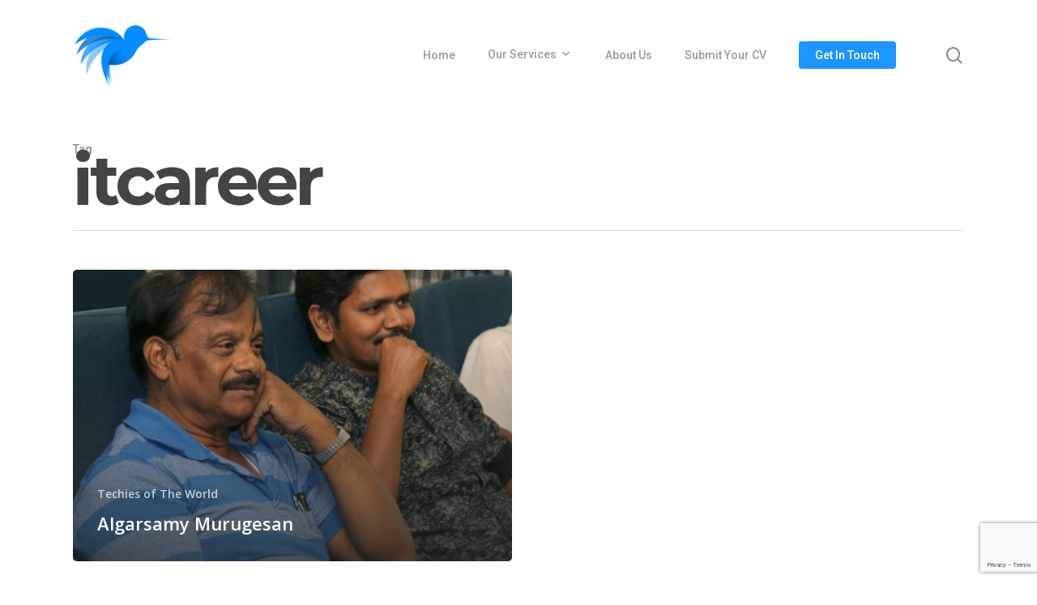

--- FILE ---
content_type: text/html; charset=utf-8
request_url: https://www.google.com/recaptcha/api2/anchor?ar=1&k=6LejEeEZAAAAAISGEuefa5m5pyaR7W4rPIsdiYeL&co=aHR0cHM6Ly93d3cuaHVtbWluZ2JpcmRpdC50ZWNoOjQ0Mw..&hl=en&v=PoyoqOPhxBO7pBk68S4YbpHZ&size=invisible&anchor-ms=20000&execute-ms=30000&cb=oxc36xs1s1b
body_size: 48616
content:
<!DOCTYPE HTML><html dir="ltr" lang="en"><head><meta http-equiv="Content-Type" content="text/html; charset=UTF-8">
<meta http-equiv="X-UA-Compatible" content="IE=edge">
<title>reCAPTCHA</title>
<style type="text/css">
/* cyrillic-ext */
@font-face {
  font-family: 'Roboto';
  font-style: normal;
  font-weight: 400;
  font-stretch: 100%;
  src: url(//fonts.gstatic.com/s/roboto/v48/KFO7CnqEu92Fr1ME7kSn66aGLdTylUAMa3GUBHMdazTgWw.woff2) format('woff2');
  unicode-range: U+0460-052F, U+1C80-1C8A, U+20B4, U+2DE0-2DFF, U+A640-A69F, U+FE2E-FE2F;
}
/* cyrillic */
@font-face {
  font-family: 'Roboto';
  font-style: normal;
  font-weight: 400;
  font-stretch: 100%;
  src: url(//fonts.gstatic.com/s/roboto/v48/KFO7CnqEu92Fr1ME7kSn66aGLdTylUAMa3iUBHMdazTgWw.woff2) format('woff2');
  unicode-range: U+0301, U+0400-045F, U+0490-0491, U+04B0-04B1, U+2116;
}
/* greek-ext */
@font-face {
  font-family: 'Roboto';
  font-style: normal;
  font-weight: 400;
  font-stretch: 100%;
  src: url(//fonts.gstatic.com/s/roboto/v48/KFO7CnqEu92Fr1ME7kSn66aGLdTylUAMa3CUBHMdazTgWw.woff2) format('woff2');
  unicode-range: U+1F00-1FFF;
}
/* greek */
@font-face {
  font-family: 'Roboto';
  font-style: normal;
  font-weight: 400;
  font-stretch: 100%;
  src: url(//fonts.gstatic.com/s/roboto/v48/KFO7CnqEu92Fr1ME7kSn66aGLdTylUAMa3-UBHMdazTgWw.woff2) format('woff2');
  unicode-range: U+0370-0377, U+037A-037F, U+0384-038A, U+038C, U+038E-03A1, U+03A3-03FF;
}
/* math */
@font-face {
  font-family: 'Roboto';
  font-style: normal;
  font-weight: 400;
  font-stretch: 100%;
  src: url(//fonts.gstatic.com/s/roboto/v48/KFO7CnqEu92Fr1ME7kSn66aGLdTylUAMawCUBHMdazTgWw.woff2) format('woff2');
  unicode-range: U+0302-0303, U+0305, U+0307-0308, U+0310, U+0312, U+0315, U+031A, U+0326-0327, U+032C, U+032F-0330, U+0332-0333, U+0338, U+033A, U+0346, U+034D, U+0391-03A1, U+03A3-03A9, U+03B1-03C9, U+03D1, U+03D5-03D6, U+03F0-03F1, U+03F4-03F5, U+2016-2017, U+2034-2038, U+203C, U+2040, U+2043, U+2047, U+2050, U+2057, U+205F, U+2070-2071, U+2074-208E, U+2090-209C, U+20D0-20DC, U+20E1, U+20E5-20EF, U+2100-2112, U+2114-2115, U+2117-2121, U+2123-214F, U+2190, U+2192, U+2194-21AE, U+21B0-21E5, U+21F1-21F2, U+21F4-2211, U+2213-2214, U+2216-22FF, U+2308-230B, U+2310, U+2319, U+231C-2321, U+2336-237A, U+237C, U+2395, U+239B-23B7, U+23D0, U+23DC-23E1, U+2474-2475, U+25AF, U+25B3, U+25B7, U+25BD, U+25C1, U+25CA, U+25CC, U+25FB, U+266D-266F, U+27C0-27FF, U+2900-2AFF, U+2B0E-2B11, U+2B30-2B4C, U+2BFE, U+3030, U+FF5B, U+FF5D, U+1D400-1D7FF, U+1EE00-1EEFF;
}
/* symbols */
@font-face {
  font-family: 'Roboto';
  font-style: normal;
  font-weight: 400;
  font-stretch: 100%;
  src: url(//fonts.gstatic.com/s/roboto/v48/KFO7CnqEu92Fr1ME7kSn66aGLdTylUAMaxKUBHMdazTgWw.woff2) format('woff2');
  unicode-range: U+0001-000C, U+000E-001F, U+007F-009F, U+20DD-20E0, U+20E2-20E4, U+2150-218F, U+2190, U+2192, U+2194-2199, U+21AF, U+21E6-21F0, U+21F3, U+2218-2219, U+2299, U+22C4-22C6, U+2300-243F, U+2440-244A, U+2460-24FF, U+25A0-27BF, U+2800-28FF, U+2921-2922, U+2981, U+29BF, U+29EB, U+2B00-2BFF, U+4DC0-4DFF, U+FFF9-FFFB, U+10140-1018E, U+10190-1019C, U+101A0, U+101D0-101FD, U+102E0-102FB, U+10E60-10E7E, U+1D2C0-1D2D3, U+1D2E0-1D37F, U+1F000-1F0FF, U+1F100-1F1AD, U+1F1E6-1F1FF, U+1F30D-1F30F, U+1F315, U+1F31C, U+1F31E, U+1F320-1F32C, U+1F336, U+1F378, U+1F37D, U+1F382, U+1F393-1F39F, U+1F3A7-1F3A8, U+1F3AC-1F3AF, U+1F3C2, U+1F3C4-1F3C6, U+1F3CA-1F3CE, U+1F3D4-1F3E0, U+1F3ED, U+1F3F1-1F3F3, U+1F3F5-1F3F7, U+1F408, U+1F415, U+1F41F, U+1F426, U+1F43F, U+1F441-1F442, U+1F444, U+1F446-1F449, U+1F44C-1F44E, U+1F453, U+1F46A, U+1F47D, U+1F4A3, U+1F4B0, U+1F4B3, U+1F4B9, U+1F4BB, U+1F4BF, U+1F4C8-1F4CB, U+1F4D6, U+1F4DA, U+1F4DF, U+1F4E3-1F4E6, U+1F4EA-1F4ED, U+1F4F7, U+1F4F9-1F4FB, U+1F4FD-1F4FE, U+1F503, U+1F507-1F50B, U+1F50D, U+1F512-1F513, U+1F53E-1F54A, U+1F54F-1F5FA, U+1F610, U+1F650-1F67F, U+1F687, U+1F68D, U+1F691, U+1F694, U+1F698, U+1F6AD, U+1F6B2, U+1F6B9-1F6BA, U+1F6BC, U+1F6C6-1F6CF, U+1F6D3-1F6D7, U+1F6E0-1F6EA, U+1F6F0-1F6F3, U+1F6F7-1F6FC, U+1F700-1F7FF, U+1F800-1F80B, U+1F810-1F847, U+1F850-1F859, U+1F860-1F887, U+1F890-1F8AD, U+1F8B0-1F8BB, U+1F8C0-1F8C1, U+1F900-1F90B, U+1F93B, U+1F946, U+1F984, U+1F996, U+1F9E9, U+1FA00-1FA6F, U+1FA70-1FA7C, U+1FA80-1FA89, U+1FA8F-1FAC6, U+1FACE-1FADC, U+1FADF-1FAE9, U+1FAF0-1FAF8, U+1FB00-1FBFF;
}
/* vietnamese */
@font-face {
  font-family: 'Roboto';
  font-style: normal;
  font-weight: 400;
  font-stretch: 100%;
  src: url(//fonts.gstatic.com/s/roboto/v48/KFO7CnqEu92Fr1ME7kSn66aGLdTylUAMa3OUBHMdazTgWw.woff2) format('woff2');
  unicode-range: U+0102-0103, U+0110-0111, U+0128-0129, U+0168-0169, U+01A0-01A1, U+01AF-01B0, U+0300-0301, U+0303-0304, U+0308-0309, U+0323, U+0329, U+1EA0-1EF9, U+20AB;
}
/* latin-ext */
@font-face {
  font-family: 'Roboto';
  font-style: normal;
  font-weight: 400;
  font-stretch: 100%;
  src: url(//fonts.gstatic.com/s/roboto/v48/KFO7CnqEu92Fr1ME7kSn66aGLdTylUAMa3KUBHMdazTgWw.woff2) format('woff2');
  unicode-range: U+0100-02BA, U+02BD-02C5, U+02C7-02CC, U+02CE-02D7, U+02DD-02FF, U+0304, U+0308, U+0329, U+1D00-1DBF, U+1E00-1E9F, U+1EF2-1EFF, U+2020, U+20A0-20AB, U+20AD-20C0, U+2113, U+2C60-2C7F, U+A720-A7FF;
}
/* latin */
@font-face {
  font-family: 'Roboto';
  font-style: normal;
  font-weight: 400;
  font-stretch: 100%;
  src: url(//fonts.gstatic.com/s/roboto/v48/KFO7CnqEu92Fr1ME7kSn66aGLdTylUAMa3yUBHMdazQ.woff2) format('woff2');
  unicode-range: U+0000-00FF, U+0131, U+0152-0153, U+02BB-02BC, U+02C6, U+02DA, U+02DC, U+0304, U+0308, U+0329, U+2000-206F, U+20AC, U+2122, U+2191, U+2193, U+2212, U+2215, U+FEFF, U+FFFD;
}
/* cyrillic-ext */
@font-face {
  font-family: 'Roboto';
  font-style: normal;
  font-weight: 500;
  font-stretch: 100%;
  src: url(//fonts.gstatic.com/s/roboto/v48/KFO7CnqEu92Fr1ME7kSn66aGLdTylUAMa3GUBHMdazTgWw.woff2) format('woff2');
  unicode-range: U+0460-052F, U+1C80-1C8A, U+20B4, U+2DE0-2DFF, U+A640-A69F, U+FE2E-FE2F;
}
/* cyrillic */
@font-face {
  font-family: 'Roboto';
  font-style: normal;
  font-weight: 500;
  font-stretch: 100%;
  src: url(//fonts.gstatic.com/s/roboto/v48/KFO7CnqEu92Fr1ME7kSn66aGLdTylUAMa3iUBHMdazTgWw.woff2) format('woff2');
  unicode-range: U+0301, U+0400-045F, U+0490-0491, U+04B0-04B1, U+2116;
}
/* greek-ext */
@font-face {
  font-family: 'Roboto';
  font-style: normal;
  font-weight: 500;
  font-stretch: 100%;
  src: url(//fonts.gstatic.com/s/roboto/v48/KFO7CnqEu92Fr1ME7kSn66aGLdTylUAMa3CUBHMdazTgWw.woff2) format('woff2');
  unicode-range: U+1F00-1FFF;
}
/* greek */
@font-face {
  font-family: 'Roboto';
  font-style: normal;
  font-weight: 500;
  font-stretch: 100%;
  src: url(//fonts.gstatic.com/s/roboto/v48/KFO7CnqEu92Fr1ME7kSn66aGLdTylUAMa3-UBHMdazTgWw.woff2) format('woff2');
  unicode-range: U+0370-0377, U+037A-037F, U+0384-038A, U+038C, U+038E-03A1, U+03A3-03FF;
}
/* math */
@font-face {
  font-family: 'Roboto';
  font-style: normal;
  font-weight: 500;
  font-stretch: 100%;
  src: url(//fonts.gstatic.com/s/roboto/v48/KFO7CnqEu92Fr1ME7kSn66aGLdTylUAMawCUBHMdazTgWw.woff2) format('woff2');
  unicode-range: U+0302-0303, U+0305, U+0307-0308, U+0310, U+0312, U+0315, U+031A, U+0326-0327, U+032C, U+032F-0330, U+0332-0333, U+0338, U+033A, U+0346, U+034D, U+0391-03A1, U+03A3-03A9, U+03B1-03C9, U+03D1, U+03D5-03D6, U+03F0-03F1, U+03F4-03F5, U+2016-2017, U+2034-2038, U+203C, U+2040, U+2043, U+2047, U+2050, U+2057, U+205F, U+2070-2071, U+2074-208E, U+2090-209C, U+20D0-20DC, U+20E1, U+20E5-20EF, U+2100-2112, U+2114-2115, U+2117-2121, U+2123-214F, U+2190, U+2192, U+2194-21AE, U+21B0-21E5, U+21F1-21F2, U+21F4-2211, U+2213-2214, U+2216-22FF, U+2308-230B, U+2310, U+2319, U+231C-2321, U+2336-237A, U+237C, U+2395, U+239B-23B7, U+23D0, U+23DC-23E1, U+2474-2475, U+25AF, U+25B3, U+25B7, U+25BD, U+25C1, U+25CA, U+25CC, U+25FB, U+266D-266F, U+27C0-27FF, U+2900-2AFF, U+2B0E-2B11, U+2B30-2B4C, U+2BFE, U+3030, U+FF5B, U+FF5D, U+1D400-1D7FF, U+1EE00-1EEFF;
}
/* symbols */
@font-face {
  font-family: 'Roboto';
  font-style: normal;
  font-weight: 500;
  font-stretch: 100%;
  src: url(//fonts.gstatic.com/s/roboto/v48/KFO7CnqEu92Fr1ME7kSn66aGLdTylUAMaxKUBHMdazTgWw.woff2) format('woff2');
  unicode-range: U+0001-000C, U+000E-001F, U+007F-009F, U+20DD-20E0, U+20E2-20E4, U+2150-218F, U+2190, U+2192, U+2194-2199, U+21AF, U+21E6-21F0, U+21F3, U+2218-2219, U+2299, U+22C4-22C6, U+2300-243F, U+2440-244A, U+2460-24FF, U+25A0-27BF, U+2800-28FF, U+2921-2922, U+2981, U+29BF, U+29EB, U+2B00-2BFF, U+4DC0-4DFF, U+FFF9-FFFB, U+10140-1018E, U+10190-1019C, U+101A0, U+101D0-101FD, U+102E0-102FB, U+10E60-10E7E, U+1D2C0-1D2D3, U+1D2E0-1D37F, U+1F000-1F0FF, U+1F100-1F1AD, U+1F1E6-1F1FF, U+1F30D-1F30F, U+1F315, U+1F31C, U+1F31E, U+1F320-1F32C, U+1F336, U+1F378, U+1F37D, U+1F382, U+1F393-1F39F, U+1F3A7-1F3A8, U+1F3AC-1F3AF, U+1F3C2, U+1F3C4-1F3C6, U+1F3CA-1F3CE, U+1F3D4-1F3E0, U+1F3ED, U+1F3F1-1F3F3, U+1F3F5-1F3F7, U+1F408, U+1F415, U+1F41F, U+1F426, U+1F43F, U+1F441-1F442, U+1F444, U+1F446-1F449, U+1F44C-1F44E, U+1F453, U+1F46A, U+1F47D, U+1F4A3, U+1F4B0, U+1F4B3, U+1F4B9, U+1F4BB, U+1F4BF, U+1F4C8-1F4CB, U+1F4D6, U+1F4DA, U+1F4DF, U+1F4E3-1F4E6, U+1F4EA-1F4ED, U+1F4F7, U+1F4F9-1F4FB, U+1F4FD-1F4FE, U+1F503, U+1F507-1F50B, U+1F50D, U+1F512-1F513, U+1F53E-1F54A, U+1F54F-1F5FA, U+1F610, U+1F650-1F67F, U+1F687, U+1F68D, U+1F691, U+1F694, U+1F698, U+1F6AD, U+1F6B2, U+1F6B9-1F6BA, U+1F6BC, U+1F6C6-1F6CF, U+1F6D3-1F6D7, U+1F6E0-1F6EA, U+1F6F0-1F6F3, U+1F6F7-1F6FC, U+1F700-1F7FF, U+1F800-1F80B, U+1F810-1F847, U+1F850-1F859, U+1F860-1F887, U+1F890-1F8AD, U+1F8B0-1F8BB, U+1F8C0-1F8C1, U+1F900-1F90B, U+1F93B, U+1F946, U+1F984, U+1F996, U+1F9E9, U+1FA00-1FA6F, U+1FA70-1FA7C, U+1FA80-1FA89, U+1FA8F-1FAC6, U+1FACE-1FADC, U+1FADF-1FAE9, U+1FAF0-1FAF8, U+1FB00-1FBFF;
}
/* vietnamese */
@font-face {
  font-family: 'Roboto';
  font-style: normal;
  font-weight: 500;
  font-stretch: 100%;
  src: url(//fonts.gstatic.com/s/roboto/v48/KFO7CnqEu92Fr1ME7kSn66aGLdTylUAMa3OUBHMdazTgWw.woff2) format('woff2');
  unicode-range: U+0102-0103, U+0110-0111, U+0128-0129, U+0168-0169, U+01A0-01A1, U+01AF-01B0, U+0300-0301, U+0303-0304, U+0308-0309, U+0323, U+0329, U+1EA0-1EF9, U+20AB;
}
/* latin-ext */
@font-face {
  font-family: 'Roboto';
  font-style: normal;
  font-weight: 500;
  font-stretch: 100%;
  src: url(//fonts.gstatic.com/s/roboto/v48/KFO7CnqEu92Fr1ME7kSn66aGLdTylUAMa3KUBHMdazTgWw.woff2) format('woff2');
  unicode-range: U+0100-02BA, U+02BD-02C5, U+02C7-02CC, U+02CE-02D7, U+02DD-02FF, U+0304, U+0308, U+0329, U+1D00-1DBF, U+1E00-1E9F, U+1EF2-1EFF, U+2020, U+20A0-20AB, U+20AD-20C0, U+2113, U+2C60-2C7F, U+A720-A7FF;
}
/* latin */
@font-face {
  font-family: 'Roboto';
  font-style: normal;
  font-weight: 500;
  font-stretch: 100%;
  src: url(//fonts.gstatic.com/s/roboto/v48/KFO7CnqEu92Fr1ME7kSn66aGLdTylUAMa3yUBHMdazQ.woff2) format('woff2');
  unicode-range: U+0000-00FF, U+0131, U+0152-0153, U+02BB-02BC, U+02C6, U+02DA, U+02DC, U+0304, U+0308, U+0329, U+2000-206F, U+20AC, U+2122, U+2191, U+2193, U+2212, U+2215, U+FEFF, U+FFFD;
}
/* cyrillic-ext */
@font-face {
  font-family: 'Roboto';
  font-style: normal;
  font-weight: 900;
  font-stretch: 100%;
  src: url(//fonts.gstatic.com/s/roboto/v48/KFO7CnqEu92Fr1ME7kSn66aGLdTylUAMa3GUBHMdazTgWw.woff2) format('woff2');
  unicode-range: U+0460-052F, U+1C80-1C8A, U+20B4, U+2DE0-2DFF, U+A640-A69F, U+FE2E-FE2F;
}
/* cyrillic */
@font-face {
  font-family: 'Roboto';
  font-style: normal;
  font-weight: 900;
  font-stretch: 100%;
  src: url(//fonts.gstatic.com/s/roboto/v48/KFO7CnqEu92Fr1ME7kSn66aGLdTylUAMa3iUBHMdazTgWw.woff2) format('woff2');
  unicode-range: U+0301, U+0400-045F, U+0490-0491, U+04B0-04B1, U+2116;
}
/* greek-ext */
@font-face {
  font-family: 'Roboto';
  font-style: normal;
  font-weight: 900;
  font-stretch: 100%;
  src: url(//fonts.gstatic.com/s/roboto/v48/KFO7CnqEu92Fr1ME7kSn66aGLdTylUAMa3CUBHMdazTgWw.woff2) format('woff2');
  unicode-range: U+1F00-1FFF;
}
/* greek */
@font-face {
  font-family: 'Roboto';
  font-style: normal;
  font-weight: 900;
  font-stretch: 100%;
  src: url(//fonts.gstatic.com/s/roboto/v48/KFO7CnqEu92Fr1ME7kSn66aGLdTylUAMa3-UBHMdazTgWw.woff2) format('woff2');
  unicode-range: U+0370-0377, U+037A-037F, U+0384-038A, U+038C, U+038E-03A1, U+03A3-03FF;
}
/* math */
@font-face {
  font-family: 'Roboto';
  font-style: normal;
  font-weight: 900;
  font-stretch: 100%;
  src: url(//fonts.gstatic.com/s/roboto/v48/KFO7CnqEu92Fr1ME7kSn66aGLdTylUAMawCUBHMdazTgWw.woff2) format('woff2');
  unicode-range: U+0302-0303, U+0305, U+0307-0308, U+0310, U+0312, U+0315, U+031A, U+0326-0327, U+032C, U+032F-0330, U+0332-0333, U+0338, U+033A, U+0346, U+034D, U+0391-03A1, U+03A3-03A9, U+03B1-03C9, U+03D1, U+03D5-03D6, U+03F0-03F1, U+03F4-03F5, U+2016-2017, U+2034-2038, U+203C, U+2040, U+2043, U+2047, U+2050, U+2057, U+205F, U+2070-2071, U+2074-208E, U+2090-209C, U+20D0-20DC, U+20E1, U+20E5-20EF, U+2100-2112, U+2114-2115, U+2117-2121, U+2123-214F, U+2190, U+2192, U+2194-21AE, U+21B0-21E5, U+21F1-21F2, U+21F4-2211, U+2213-2214, U+2216-22FF, U+2308-230B, U+2310, U+2319, U+231C-2321, U+2336-237A, U+237C, U+2395, U+239B-23B7, U+23D0, U+23DC-23E1, U+2474-2475, U+25AF, U+25B3, U+25B7, U+25BD, U+25C1, U+25CA, U+25CC, U+25FB, U+266D-266F, U+27C0-27FF, U+2900-2AFF, U+2B0E-2B11, U+2B30-2B4C, U+2BFE, U+3030, U+FF5B, U+FF5D, U+1D400-1D7FF, U+1EE00-1EEFF;
}
/* symbols */
@font-face {
  font-family: 'Roboto';
  font-style: normal;
  font-weight: 900;
  font-stretch: 100%;
  src: url(//fonts.gstatic.com/s/roboto/v48/KFO7CnqEu92Fr1ME7kSn66aGLdTylUAMaxKUBHMdazTgWw.woff2) format('woff2');
  unicode-range: U+0001-000C, U+000E-001F, U+007F-009F, U+20DD-20E0, U+20E2-20E4, U+2150-218F, U+2190, U+2192, U+2194-2199, U+21AF, U+21E6-21F0, U+21F3, U+2218-2219, U+2299, U+22C4-22C6, U+2300-243F, U+2440-244A, U+2460-24FF, U+25A0-27BF, U+2800-28FF, U+2921-2922, U+2981, U+29BF, U+29EB, U+2B00-2BFF, U+4DC0-4DFF, U+FFF9-FFFB, U+10140-1018E, U+10190-1019C, U+101A0, U+101D0-101FD, U+102E0-102FB, U+10E60-10E7E, U+1D2C0-1D2D3, U+1D2E0-1D37F, U+1F000-1F0FF, U+1F100-1F1AD, U+1F1E6-1F1FF, U+1F30D-1F30F, U+1F315, U+1F31C, U+1F31E, U+1F320-1F32C, U+1F336, U+1F378, U+1F37D, U+1F382, U+1F393-1F39F, U+1F3A7-1F3A8, U+1F3AC-1F3AF, U+1F3C2, U+1F3C4-1F3C6, U+1F3CA-1F3CE, U+1F3D4-1F3E0, U+1F3ED, U+1F3F1-1F3F3, U+1F3F5-1F3F7, U+1F408, U+1F415, U+1F41F, U+1F426, U+1F43F, U+1F441-1F442, U+1F444, U+1F446-1F449, U+1F44C-1F44E, U+1F453, U+1F46A, U+1F47D, U+1F4A3, U+1F4B0, U+1F4B3, U+1F4B9, U+1F4BB, U+1F4BF, U+1F4C8-1F4CB, U+1F4D6, U+1F4DA, U+1F4DF, U+1F4E3-1F4E6, U+1F4EA-1F4ED, U+1F4F7, U+1F4F9-1F4FB, U+1F4FD-1F4FE, U+1F503, U+1F507-1F50B, U+1F50D, U+1F512-1F513, U+1F53E-1F54A, U+1F54F-1F5FA, U+1F610, U+1F650-1F67F, U+1F687, U+1F68D, U+1F691, U+1F694, U+1F698, U+1F6AD, U+1F6B2, U+1F6B9-1F6BA, U+1F6BC, U+1F6C6-1F6CF, U+1F6D3-1F6D7, U+1F6E0-1F6EA, U+1F6F0-1F6F3, U+1F6F7-1F6FC, U+1F700-1F7FF, U+1F800-1F80B, U+1F810-1F847, U+1F850-1F859, U+1F860-1F887, U+1F890-1F8AD, U+1F8B0-1F8BB, U+1F8C0-1F8C1, U+1F900-1F90B, U+1F93B, U+1F946, U+1F984, U+1F996, U+1F9E9, U+1FA00-1FA6F, U+1FA70-1FA7C, U+1FA80-1FA89, U+1FA8F-1FAC6, U+1FACE-1FADC, U+1FADF-1FAE9, U+1FAF0-1FAF8, U+1FB00-1FBFF;
}
/* vietnamese */
@font-face {
  font-family: 'Roboto';
  font-style: normal;
  font-weight: 900;
  font-stretch: 100%;
  src: url(//fonts.gstatic.com/s/roboto/v48/KFO7CnqEu92Fr1ME7kSn66aGLdTylUAMa3OUBHMdazTgWw.woff2) format('woff2');
  unicode-range: U+0102-0103, U+0110-0111, U+0128-0129, U+0168-0169, U+01A0-01A1, U+01AF-01B0, U+0300-0301, U+0303-0304, U+0308-0309, U+0323, U+0329, U+1EA0-1EF9, U+20AB;
}
/* latin-ext */
@font-face {
  font-family: 'Roboto';
  font-style: normal;
  font-weight: 900;
  font-stretch: 100%;
  src: url(//fonts.gstatic.com/s/roboto/v48/KFO7CnqEu92Fr1ME7kSn66aGLdTylUAMa3KUBHMdazTgWw.woff2) format('woff2');
  unicode-range: U+0100-02BA, U+02BD-02C5, U+02C7-02CC, U+02CE-02D7, U+02DD-02FF, U+0304, U+0308, U+0329, U+1D00-1DBF, U+1E00-1E9F, U+1EF2-1EFF, U+2020, U+20A0-20AB, U+20AD-20C0, U+2113, U+2C60-2C7F, U+A720-A7FF;
}
/* latin */
@font-face {
  font-family: 'Roboto';
  font-style: normal;
  font-weight: 900;
  font-stretch: 100%;
  src: url(//fonts.gstatic.com/s/roboto/v48/KFO7CnqEu92Fr1ME7kSn66aGLdTylUAMa3yUBHMdazQ.woff2) format('woff2');
  unicode-range: U+0000-00FF, U+0131, U+0152-0153, U+02BB-02BC, U+02C6, U+02DA, U+02DC, U+0304, U+0308, U+0329, U+2000-206F, U+20AC, U+2122, U+2191, U+2193, U+2212, U+2215, U+FEFF, U+FFFD;
}

</style>
<link rel="stylesheet" type="text/css" href="https://www.gstatic.com/recaptcha/releases/PoyoqOPhxBO7pBk68S4YbpHZ/styles__ltr.css">
<script nonce="MeJyrv7vWB7JjIc82UkKOA" type="text/javascript">window['__recaptcha_api'] = 'https://www.google.com/recaptcha/api2/';</script>
<script type="text/javascript" src="https://www.gstatic.com/recaptcha/releases/PoyoqOPhxBO7pBk68S4YbpHZ/recaptcha__en.js" nonce="MeJyrv7vWB7JjIc82UkKOA">
      
    </script></head>
<body><div id="rc-anchor-alert" class="rc-anchor-alert"></div>
<input type="hidden" id="recaptcha-token" value="[base64]">
<script type="text/javascript" nonce="MeJyrv7vWB7JjIc82UkKOA">
      recaptcha.anchor.Main.init("[\x22ainput\x22,[\x22bgdata\x22,\x22\x22,\[base64]/[base64]/[base64]/[base64]/[base64]/[base64]/KGcoTywyNTMsTy5PKSxVRyhPLEMpKTpnKE8sMjUzLEMpLE8pKSxsKSksTykpfSxieT1mdW5jdGlvbihDLE8sdSxsKXtmb3IobD0odT1SKEMpLDApO08+MDtPLS0pbD1sPDw4fFooQyk7ZyhDLHUsbCl9LFVHPWZ1bmN0aW9uKEMsTyl7Qy5pLmxlbmd0aD4xMDQ/[base64]/[base64]/[base64]/[base64]/[base64]/[base64]/[base64]\\u003d\x22,\[base64]\\u003d\x22,\x22HC53wpo9TsKFbMKLHxzDjyrDvMKILsO6esOvWsK+ZmFCw4kowpsvw4RLYsOBw4vCp13DlsObw6fCj8Kyw5bChcKcw6XCicOUw6/DiDB/TntCY8K+wp4eZWjCjRnDsDLCk8K4K8K4w60ffcKxAsKJacKOYFpSNcOYKGtoPz3CsTvDtDdRM8Ovw4zDnMOuw6YfEWzDgHo6wrDDlBnCmUBdwp7DssKaHAHDqVPCoMOeOHPDnlHCmcOxPsOob8Kuw53DhcKkwos5w4/Ck8ONfAPCnSDCjULCqVNpw6LDsFAFQUgXCcOpd8Kpw5XDj8KEAsOOwrQYNMO6wrfDtMKWw4fDlMKEwofCoBrCqArCuHRLIFzDkDXChADCncORMcKgTUw/JUHCoMOIPVbDksO+w7HDsMOrHTISwqnDlQDDjcKYw65pw78eFsKfAcK6cMK6DAPDgk3CgMO0JE5Cw6lpwqtIwovDulsBWlc/J8OPw7FNbBXCncKQYcKoB8Kfw6F7w7PDvBbCrlnChQHDnsKVLcKKB2prFxhadcKUBsOgEcODOXQRw7DCqG/DqcOtXMKVwpnCmcOXwqpscMKywp3CsxvCgMKRwq3CkSFrwptmw5zCvsKxw7rChH3Dmy82wqvCrcK6w4wcwpXDgDMOwrDCqFhZNsOPCMO3w4dhw7d2w57CiMO+AAl8w4hPw73CkHDDgFvDiU/Dg2wKw5diYsKmX3/DjBE2ZXIufcKUwpLCkBB1w4/Dr8OPw4zDhGJZJVUOw4jDskjDoXE/[base64]/Cm0URXsKcVTMmw5nCsRxGdsO4wqbChXDDtns5woVPwo4CIU7CrmPDiWzDmCLDvWTDowfCt8O+wqgbw4BPw5vDkktawo9fwpfCkHnCicKzw57DgsOfOsK2wqxbDxBGwoLCp8Ouw6kBw7rCisK9NAbDglPDiGbCiMOHWcO1w5I0w7h/woZfw6gpw6Alw57Dl8KiT8OKwpHCk8KYF8KfR8KJGsK0LsKgw63Cp3www5BuwqMcwqrDpEHDi3/[base64]/V8Ozw47ClMOZNDbCl8OQM8K5AcKPwpM6w41Iwp/ChcORw5pXwqXDqsKpw6ENwofCqUrDpQc2wq0CwrlHw4bDpwJhaMKLw5zDtcOwH343YsOVw511w7jCr2d+wpDCgcOowp7CtMKZwp/CucKfEMKlw7Iawrp+wrp0wq7DvWsyw5/ChiLDkh/Dohl1VcOGwrVtw7wJA8OgwofDu8KXdxLCuz0ALgTDtsO1M8K+wqTDiBzCh1wLe8K+wqpOw7FXPiU5w4/DjcKDYcOEDsOvwoN2wpXDuGHDisKrFzfDuVzCm8O/w6AwPgrDmglow78Lwq8baEHDsMOKw59+ClTCo8KhUgLCjV5SwpDCpD3CjWzDoUggwobDtUjDkgthU2AxwoXDjxHChMOPKj5SacKWMFzCp8K8w7DDlgnDnsKgQVoMw7dAwrgODyvCqjLDisOUw68hw7HChR/[base64]/Dj80dMOGf2l8O8OLNcOcIn5fwp3Ch8O9asKif0oSwo3DtnUiwrsNLMK8wozCjWMPw4gANsKDw5DCi8Ogw67CoMK/AsKiUzB3IwLDkMOOw4kQwrpGSHANw6rDhm/[base64]/DnnrCjWkpwpbCscO+w67CkcKKw5JKO1hcZG/ChzpuBsKVTXLDosKdSRRaTsOtwpw1JAwVccO5w6DDsB/DvcOrF8KHdsODHcK7w5R2QQU3VSgfcwNPwonDgEQhIiJLw65Mw6waw6TDr2Z1dhZ2KF3CocKJw6JIczlEAcODwr/DvBzDmsO+DDPDkz1YIypiwqTChFVnw5YxPG7Du8OiwoXCgk3CiwvDrXIYw47Do8OEwocZw705UA7CgsKNw4vDvcOGRMO+OMOTwqt1w7YbLh/DgMKlwrvCsAIsfHjCrsOuc8Kqw5pbw7zCrGBlT8OMIMKTP0XCpk5fGiXDqQ7DucO1woNAYsKdX8O+w6RaH8OfKsONw6bDrnLCqcOswrcyasOFERc+D8ODw5zCkcOcw7rCnXVWw4V5wrnCgmgcHGxiw5XCvjnDnk05cTkYGhh7w57DvUNhSy5rcsOiw4Qpw7/[base64]/Co3JYw6TDvlkjw7E3w5LDgwjClBQHw5TChkhGPFttd3DDsh8cScOXbErDusOoa8Ovw4FbSMOiw5fCrMOaw5DDhybCrmkMBBAsLE8Zw67DhztlC1HCnm4Dw7PCisO4w5A3C8Ofwp/CqRsJDcOvBR3CiCbCgkQ7w4TCuMOkbElcw6nDk27CjcO9IsOMw6otwopAw51HfMKiG8K6w4rCr8KKBHUqw6bDgsOXwqVPfcKgwr/ClxjChsOFw7wVw4zDusKyw7PCusKlw4bDlMKew6Fsw7rDvMOPbk48bsKlwrHDgMKxw5EbPmY7w74pGXDCki/[base64]/CvzfCl8KDeMOhE0BjEyxMw4fCvsKAwrPCjh5LWQHDvSAKNMOAaid9RiPDqRzClBAIwqRjwpEvesKgwphsw4UdwpNNdsObD3Q5BRPClQjCsBMdWDg1fx7Dv8Oww7lvw4zDrsOgwoktwprCjsOKbyR0wrjDpwHClUk1aMOTdMOUwoPDgMK+w7HCu8K5fg/DncO5Qy/DvTBfazZXwqhow5c0w4LCrcKfwoHCv8KkwqAHSxLDskAJw6rCisK6dDc2w75aw7pWw7fClcKIw4rDnsOwfxR0wrEwwqNZZxbChcK+w4wpwqtuw69LUzDDlsKtBhEuKAvClsKWT8O/woDDgsKGQ8KWw6N6IcOkwqVPwqXCs8K2C3pvwoJww4ZawpVJw6PDnsKbDMKjwqRXay7Cm0MZw4I3Igcawp8Gw5fDgMObwrDDq8Kkw4IWw4NuFmPCu8KKwo3Dkj/[base64]/CrsKZbyfCn0bDp8K2WFoLLDQYMyTCvMOgfMOvw5hTVMKXw4dcBV7Cpy3CoVLCm2PCr8OCYwzDsMOiNMKdw70KYMKtBAPCmcOXLTkkAsK5JC9tw7lVWcKYdyzDssOrwo3CnDE2aMKVd0gkwpoQwqvDlcOuCsK8fMOKw6dCw4/Cl8Kww43DgFUGKsOdwqJiwp/DpEwrw4bDjAXCtcKFwqAXwpHDhhHDtjp9w5NEZcKFw4vCpVzDv8KPwrLDkMO5w7sMC8OYwqkGFMK+YMKMScKJwqXDvhZkw6F6TW0GLW4aZRPDncOiHyDDj8OlRsOYw4DCgjrDvsKzbzcFL8OiBRk6VMOKHCjDjQ0pGMKjw7XCl8KdKxLDiHzDvMO/wq7DmcKpWcKOw5HCpinCkMKOw49LwpUiMiTDoDlGwrVFwqwaAE9xwqHCscKaFMOKdkfDmlI1wqjDrMOHwoDDrUNIw7LDmMKNQcKWaRRfWhPDilE3ScO0wojDlEgDFkdPWgPCsFXDtx9Qw7QcNwbCuzbDo3dEOcOjwqLDgW7Dh8ObXnRaw4d9Vkl/[base64]/CtXFYwrDCmUoVOF8GEwLDkHvCrzHCtMKpZmtAwp54wphzw5fDuMObUE0ww5rCosO8wpLDusKSwq/DscK9elDCsRQ8JMKVwp3Dj30rwrMCbWvClXpww4bCiMOVYw/Ch8O+RcKBw5XCqg4Wb8KbwqbCgQYZB8KLw7ZZwpdkw6DChwLDqjM0FcO+w6Qhw7cZw6k1a8OneB7Do8Kew7g/QcKLZMKgDnvDrcOHchcvwrsPwo/CuMKNXnbCk8OOHMO0aMK/PcOXf8KXDcOswrTCuiBfwrBcd8OxN8Knwr1yw5NOZcOiRcKncMOJBcKow5oMBUXCt3PDscOOwrvDhMOwecKrw5nDjMKSw7JTOcK+IcOHw7J9wqF1wpBwwpBSwrXDv8O5w6fDmxlUa8KxeMKZw6JGwpPCgMKcw4sVRgF6w7/DgGRSB0DCoEkeVMKowrs/wozCpTYow7zDiC/CisOKwpzDmsKUw4vCvsOrw5dRXsKLfDrDrMO0RsKEJMKGw6EPw4rDsy07woLCiyh7w6/[base64]/DhMO7w5kkw7XDtDXDmyFDSk/[base64]/aRZRwqVkwrYzwo7Djx0xw5XCq8Ouw7tRecOtcsO2wqo2wqvCiTrDisOlw73DqMKNwowPJcOKw6EAbMO4w7XDn8KswrgHcMKVwoFawo/CmivCrMOBwpZjG8O5Q1ldwp/[base64]/wrITY8KAJX1iw4bCjsO5wq/CoWtcHznDiC14I8ObRUzCiVXDmW/CusKoP8OGwonCiMOuXsK8c2bDksKVwqF/w6xLf8K/wrTCuzDDqMKlMzxPwoFCwqjCtzDCrT/CsWlcwrtWFEzCq8O/wp3Ct8KWEMOiw6XCsx7CjmFoSSbDvSVuYxllwpPCgsKHGcKQwrJfw7zCilTDsMO9JUrCrMKWwrfCkUU3w7powoHCm2vDqsOhwq0/wqIAFC7DnTTDkcK7wrQkw7zCs8ODwrzCl8KnNQIewrbDgwBjCnbCo8K9P8OTEMKAw6BeacK6BMKvw7gMPFF/PAp/woHDtWzCunwKPMO+a3bDtsKIIVbCk8K4NMKywpBSKnrCrxRcdQjDgklMwqVywobDsmsNw5VGEsKxSHBsH8OSw68EwrNRCwpPHMOTw6A0RMKDIsKOe8O+XyLCvsK/wrV6w7XDicOuw67Dp8OVZyHDncKSO8OwNMKYMnPDgyXCqMOiw53CuMOYw4R/wpPDm8Odw7zCpMK4d1BTOsK3wqthw43CjFx7Z2TDvWgKRMO6wpjDj8OZw5Q/d8K0OMO6QMK2w6TCqgZgdcO/w7LDslnCg8OOQDlzwrzDoQ8MRMOHVHvCnMK/w6gQwopGwrvDhwBDw7LDnMOmw7rDp1hNwpHDjsOvMGdMwqfDpMKVT8KBwr9WfW1qw58ww6LDjnQdwpHCuSxeJAzDngXCvAjDhMKgLcO0wqEWeXjChQXDqV/ChhHCuGoywrdXwooaw5jCqALCiDvCucOWSljCon/[base64]/DusKTwoVtwo85aQfCq8KgMCl9aWJuHz/DmWJ5w6nDl8OqFMOZWcKxdyYww54/[base64]/CpWFJYMKMYCPDgzdrw7nCh8OeQTLDpm53w6fCvjzCmAZ5IE3CiDRpOzEOFcKkw7rDhHPDu8OKWkIkwr1pwobCn2AGOMKhJB/[base64]/[base64]/Ds8K2wrbCoFnCh2N1fRHCqcOIQAIQwplawol4w6vDiiFlFMKvRnQzb37CpsKrwrLCr2NkwoFxHRkeXSJPw50IOAQ5w6wJw4AUYEJawrTDmsK7w43CqMKCwodFGcOvwoPCuMK/MRfDvAXDm8OBF8OyJ8ONw6TDpcKOYC1lbV/[base64]/wr5dw7TCvVvDiQAHJsOmdwxMwonCvjbCksODKcKnAMOdCsK/[base64]/CicKSwqsGwqPCngMNP2l1XsOyw6Esw4/CrSzDhQXDvsOEwr3DqhXCvcOIwptOw4LCh3fCtyVKw5AOFsKfR8OGZFHDucO9wolNGcOWSBcuMcK5wohKwojCnwXDvMK/[base64]/UA/CpVPDn8KhPk5rw4XDgnRpwr16GjbDvTo3woTDrQbCkUU+e0Zow5nCkXpQS8OcwocMwqfDhyIKw6PCnT1dUcOMQcKzIMO0BsO/YkTDoAVdw4rDnRTDpjFna8Kgw4wvwrDDgMOSccO+LlDDksKzRcOQXsKUw7vDg8KLJE4me8OTw6bClUXCv30kwqc3QsKcwoLCqcOvGVIPecOGw7/Dr3IXRcKew6XCom3CrMOlw5ZadXpZwrbDmHDCvMOuw4smworDsMKUwrzDpn12ekXCp8KXGcKkwpnCncKhwr9ow4vCqsKwE3/Dn8KucxnCmcKVR3XCrh/[base64]/w6fCoC0+w5cTw5fDncKcfcKAw4tWw6zDvhDCmCYFEiPDl1fChTw4w5FKw5tKRkfCn8Ojw5rCoMKSw4pLw5TCosOPw6hkwpkCa8OcBMOlG8KNUMOxw6/[base64]/CtXnDsi4qwr0CwpfDjsKpS3wJwp4ZQMKTwrXDkMKDw5/Cl8KCw6/[base64]/wpPDk8OawrTCj1TCgcKGw5NAJxXCscK3Y8KEwqXCtToawpDCosOYwr4BGMOCwr9NcsKhOwrCpsO8ATXDgE/CjQ3DkyfClcO8w6UGwq/[base64]/CosO9Z8OIwqzCh1DDn8Okw4k8wonDlyrDrsORw6RqwrNLwqPDicK1WcKkw45+wqXDvHXDrTpIw6zDmEfCnAHDvcO5LMKrd8O/[base64]/CqsKpMkUNwrtRwphIScK0S8ORw68ewonCmcO9w5Ybw711w6wzJX3CsELCsMKyDHdbw4bCsCzCrsKVwr4rDsO2wpHCrngqdMKSImvCrMO5ccKBw7kCw5tHw4RVwpwmF8OnbRkHwpFGw4vCmcODalNvw4vCsnhFIMKjw7bDlcOWw54FEnTDm8KcecOAMQXDmDTDuU/[base64]/DqnvCpyDDisOjw5LCsBUkO1rCp10lw6jCmsOBZWBYR0bDhChUfMKyw4nDmELDrhjDksOfwrjDmWzCj1vCmsK1wqLDr8KaFsO1wqlmPnAHXXbCuADCu3RWw57Dm8OLfSwOFcOGwqfCk2/[base64]/Cp2MVw5nCj2zDk8OUAMK3WcK2woXDhzXCncKMDcO6VCFPwpHDvUzCksKswrnCg8KFPsOWwpPCsSZdD8K1wprDscK7TcKKw6HDtsOaR8KtwrR6w6dcZzUYRsKPGMK2woJEwrwiwoJCRXBpDDvDhjjDlcKGwoo9w48jwp/DulF5J13Cp3cDGMKZPHdkC8KoFsKGwonCn8Oyw53DuXgqRMO5w5DDr8K2XgjCoQsowqvDkcOtNMKICnU/w6LDmCABWjYfw7khwocbDcOYDMK3RjvDnMKiJH7DjsORC3DDmsOMTgJVBhsnUMKqwqInP3R6wopZBiLChlQJAjZcF1VIeR7Dh8OEwrjDgMOBL8O/GEPCnyfDmsKLG8K+w5nDijMeJAIcwp7Dp8O8azbDv8K1w5cVYcO6w71CwpPCuRPDlsOReAgQLCQvHsKcWitRw7HCjXbCtVPDhnvCgsKKw6nDvihIfxwzworDrGkswqF3w6NWK8OrRR/Di8KAWMOcwpVPb8O7w6HCvMKDcgTCucKZwrVqw7rCk8OYTw0ADcO6wqnDrMKnwqgWEFFrNg9vwqXClMK3wqTCrcKBdcKhDsKAwp3CmsOiCWppwopJw4A+X31dw5jCnBzCn0h/[base64]/[base64]/[base64]/Dh2DCs8Oyw4HDpMO/aXwxdMOQEinCr8O3wqE9GsKRwo1uwplGwqXCkcO5IjTCvcKfYwAracO7w6tfZltGEX3CrQLDrnwPw5VEwqRueFsxBcKrwoM8GAXCtyPDk2scw79YcgjCt8OQGArDj8KkZFbCm8O3wo12L1ZKTz4eAl/CrMOKw7zDvGTDtsOLVsOtwokWwrkYccO/[base64]/Dl00OwolTX8ODw4rDpcK7CcKVw4PDmMKrw59Ww6RnZ8KRwrnDpMKsJxtpScOUQsOmI8OXwpZ3Cnd+wpsew4szVggHNW7DmkphKcKnZXRDU0skwpR/NcKMw6TCvcOldztRw74UFMKZXsKDwpMvWHfCpkcPfMKrWjvDmsOCNsOyw5NTOcKKwp7DnRI/[base64]/DqsKnYcOTw4fDtgHDn3xTU23DsiETZy84w4vDjGTDrjnCqQbCjMOiwqnDh8OJRsO+LcOMwo9qRUJhfcKBw7LChMK1SsOYDFxmCsKLw7ZJw7rDgWNYwqPDiMOvwqEmwrJAw4XDtAbCnUPCvWDCrMKnD8KmBBFowqHDtnvCoxMyCU3Chn/DtsOkwobDocKAcWw7w5/[base64]/Do8OUUGAEc8KRLxxXw7kJwopWH8OAw7tIwr/[base64]/DvcOVwr5kDMKiw7xswpbCh8OsYMK2wp5Uwrk+RXMoIhMPwrvCh8Kff8KEwoEmw5DDgMKwGsO2w7LCsSLChm3Dm0w5woMKG8O0wrHDk8Kvw4DDqwDCs3s6GcKyIB1Aw5fCsMKUasOJwpt/[base64]/DkA9sdjQgw6rCo8OkIlxGVwXChsOowoErAQ9aegXCrcKPw5zDisO0w4HDsVLCocO8w6nCigtwwobDvcK5woDCoMKACyPDq8K6wphJw4MTwoHDmMOkw59tw7BLMhgbC8OvA3PDlQfCn8OffcO/KcKfw7jDscOOD8Ohw7hsBMKlFWPCogMKw4kCeMOdXcOuW2IBw4AoBsK2N0jDr8KIGzrDgcKiA8OVUW/CjnF7BmPCtSzCvypoM8OGR0tDw4XDnyvCucOKwoQiw4Y+wpfDmMOUwptHSEnCu8OowqbCkDDDkcKLeMOcw4bDrQDDj1/DncOmw73DixR0BMKOIC3CgDHDkMO3wofCjTozKlHCinPCr8OvBMKkwr/DpQLCkinCuhZmwo3ChcK+SHzCnSY7YUzCmMOnVMKwG3bDvmHDosKHQMOzG8Okw4/[base64]/RcKuY8OKTsKIw4TCqlTCgk7CnMK1Xl4AeHvDuVZ+HMKqAFpsBMKcU8KCT05DMBIYd8KZw4Akw41cw6LDhMK+FMOEwoUCw6bDuEhdw5lfTMO4woJqZ38fw64gbMOsw5pzMsOQwrvDm8KPw584wqU/w4FVAm0eEcKKwqM8QMKowqfDjcK8w6p3JsKpJT8rwolgWcK5w4/[base64]/DkMKXwoTDhXxPwp3Dm8O+OV5uwoXDomLCsCnDnnzDhG9Jwr05w7QGw6oOHD1LEHx+E8KqBcOFwqcTw4LCsA9uKzV9woPClsO9KMO3BkxAwoTDr8KBw5HDssOiwp8Sw47DuMOBA8KSw4jChsOhTA8Iw4jCqFTCmjHCgVfCuVfClizCn1QnXGMWwqBPwpnDiBNGwo/[base64]/Ctn9xw4RMEMK0woxnfRFkXSlrTsKBTlAbR8Oxwo4qTVhtw51fwrPDv8KgZ8OFw4/DrjzChsKaDsK4wrQUccK9w5tEwpYWWsOGesOSVGHCvHHDtVjCksOIOMOSwr9DdcK6w7RBXsOhLcOgWCTDlsOyEj7Cgx/[base64]/[base64]/VW/DgcKGw59HfcKeE8KOwrtpw4sKC8OGwrtJw54PDBLCjRsdwr8oQDXCnUxUOBnCmxnCvkYFwqUVw5PDkW1eVsOReMK7AxfCkMOCwobCp1ZVwqDDiMK3KcORNsKaUwYSwonCoMO9EcO9wrF4wpQxwr3CrB/CrmN+e08oCcOsw7YSKsObw63Cs8KCw7UYdy5VwpPDmATDjMKWGVt5Q27DomrDhgE4emN2w6bDv2BefMKKScKxOzjDl8OSw6vDuBzDtsOAUkPDhcK6woBZw7AJZwpTS3TDj8O0E8OURmdQC8OYw6tPw43Coi3DhXwswq/[base64]/CmRrDv8K/wpw0w6HDj8KGFArCpnfDnh9PH3nDusKBwofCvsOmPMKMw7c7wqjDiD4ww4TCn3pcecOWw4bCgsKsP8KawoYDwonDkMOndcKmwr3CuzfCmsOpImRqCwxVw6LCshnCqsKew6Nzw5/CpMKQwrrCtcKcwpA3KQ4lw48tw6d9LjwmecO1I3bClT1HdMO+w7sfwq4NwpbCohfCkMOhDVPDncKlwoZKw51zHsOwwq/Cn3hTBcOPwrRrUCTDty57wpzDoh/DtcOfWMK/C8KZRMODw6k+wovCjcOgPMOLwq7CssOQcXw5woV6wqjDicOGTcOKwqRmwoLDt8KlwpMZdmPCv8KLf8OKNMO+NGNTw4tYdWplwq/DmcK/woU9RsKmMsOHIMKqwpbDlV/CuxtNw7bDmsOyw63DsQXDhENdw415TjrDtDR8dsKew55Ow5PChMKbSi9BNcOOC8KxwozDoMK2wpTCtsOQOn3DrsKLRcOUw4/DsB/Du8KKKxAJwqQCwrjDj8Kaw40XVcKsWV/Dq8KBw6rCogbDscOEa8KSwrdxCEYqHy4rPRp7w6XDncKcGwljw5nDm20iw55dFcKKw47Ci8Odw7vCjEI0RAg3LwlxHkhGw4DDhX06JcKAwoI7w6jDgEpODMOuVMKwBsOEw7LCiMOFBDxBFCfChH4rCsKODV/CiX1EwpzDrcKGb8KSwqfCsnLCqsOqw7Fpwp1hTMOQw7XDksOaw51cw7vDlcKkwo7DlSHCuz7CkE/Cj8KQw5fDlDvCpMO3woDCj8KHJV4ow6xTw5Z6QsOVQQ3DksKCWinDq8ORKmLCtxnDucKXJMK5fUYnwrrCtkgew7cHw7s8w5PCriDDtMKNDcKtw6kOSng/LMOLWcKNDnXCtlBBw7YWQHpqw77CmcKabkLCglLCusKSKxPDocO/Sgl8AcK2wojCnxx/[base64]/[base64]/DnMO+wpTDkAURb8KGwofCgzdvFcOvw7BbPHXCiDdaZXQ0w6/[base64]/w5hAwqpYw4PDpcKcWsOXwpwFw7p1dcOoI8KEw7/DoMKpUGtaw4nCoXo1b0taQ8KvdwZ0wrXDpAjCoFhnZMKRP8KkRiDDinjDlcKIwpDCmsK+w719AH/CvAhawqtkUyEYCsKLIGtqC1nCihVPf2NgEFZDUGUEETPCqBcLdMOww6tqwrPDpMOTUcORwqcFwrlhWUDCvMOnw4dqKwfCniBJwprCssKaBcO6w5dzDsKnw4rDjcOOw7fDjmHCgcKIw5xVbRHDmsK1R8K+HsKEQTpUfjNOBjjChsKYw6jCrE/[base64]/w6jCg8O2GWDDlMOkw5vCphDDvRfDvVYAWS3DvsKKwqgqB8KDwqJZK8OGR8OMw61nFGzCiQzCl0HDkTnDhsOgBBXDvjUow5fDgGvCvMKGA1Yew7PClsK/[base64]/DiF/[base64]/CsWonw6TCk17DqcK+wqdIDMKfwoJFT8O2cTbDoypuwqJPw7pKw7HCjCzDocKeJ03DnD/DhxvChgzCvENUwpAQc2/Cu0zCiFUjKMKhwrjDkMKDVRjDq2h5wr7DucOMwqkYGXHDtsKMasOUIsOEwoFOMjDCn8KMQB/DiMKrKBFvb8O9w4fCqknCiMKRw73CtCDDijhdw4zDhMK+U8KCw4TCiMKLw5vCm2nDqCIEG8OcO2vCpCTDl0stG8KdNDkOwqgXPjQIFcOxwojDpsKyc8Kkw73DhXYiwqQaw7PCgDjDs8OkwrgxwrnDpRbCkD3DinQvWMK/CRnCiCjDjmzCt8Krw6x3w7nCkMOILhDCvxBqw4doeMKzAk7DgxMoVmvDk8KPUlxEwoJnw5tkwq8ywotsSMKmIcOqw7s3wqsMGsKpTsO7wrYww4PDuntuwoNdw43DhsK6w7zClktlw5HDusK5I8KAw4fDucOXw64KZhwbOcO/asOJOQs1wqoWU8OAwqnCtTMRGyXCt8Kawq53FsKhZRnDhcKFCFhYwplZw6bCn2fCplcfCDHChcKCC8KZwoFZO1dnFwp9PMKmw7cIC8ObP8OadR5Pwq3CiMKvw7VbASDCkEzCuMKnPGJMRMKwSivDnkvDqkcsczwRw57CrcK9wrHCs1zDpsO3wq4xIcKXw4/Cv2rCucK5QsKpw4E8GMK9wr3Dn0nDvRDCusK9wqvCnTnDv8KsX8OEwrnCkkkYGsKuwpdPbsOMQhN2XsK6w5opwrJYw4nDlGZAwrrDv3VjR18gMsKDKwQ9LmPDk19uUTUWFBISaBXChy/DrS3CuzTCvsOlEkHDqhrDknRnw6XDqR5Iwrsow4DDtlXDlVR5elPCpWIswrnDgHjDmcOQbiTDjS5ewpBSK13CksKSw5NQw73CjEw2QCdTwpt3f8ONEXPCmMODw5AUTsK/NMK3w5sAwp9Lwp1kwrPCpMKIfiPCjTLClsOMU8KSw4w/w6nCosObw5rDuibChlvDmBdhMMKawp49woUdw69vesOfe8OKwozCn8O5XUzCjlPDisOPw5jChEDCqcKSwqZTwod1woEZw5hFKMOvB3/CqcOyehNhK8Knw7NLYERgw6EFwoTDlEVDWMOCwqonw7lyEsODWMONwr3DmsK/[base64]/XcONM8KuG8Klw53DksOdwrAkNysDakQ4HMKBw6XDmsKvwojChcOIw5ZOwrEYNm9faDTCkgRAw4YiPsOmwp/CmnfDgsKQWDnCpcOwwrbCi8KkYcORw7nDh8Oxw7HCsGzCrn5ywqvClcOVwrcTw640w5LCn8Kmw7l+ccKLKsO6ZcKWw5PDgVMgQEwrwrXCuikMwpHCssO+w6hEKsOdw7tQw5XDtcKqwqARwpAZKF9/[base64]/Tzpow4jDgDUTPVM9R8O9w6RAdsKQw5bCnUAmwqHDkMOUw5BDwpY7wrXCkMK0wrfCu8OrNG7DnsK6wotKwr16wrRRw7IsR8K5QcOvwog5w6kZHinDmWfClMKPccO4YTM9wrdSQsOFXCfChjwNF8Ove8O2CMKhWcKrwp/[base64]/DmcOgLgjCpMOcWkU+w7jDi13Csl3Di19NwodLwqIdw641w6XChlnCtCHDrFN6w501wr0Bw7nDgcKVw7PCjsOYGHHDjcOeRjovw7NUwqBJwqd6w4kVGV1Vw4nDjMOlw4XCscKMwoBvWldrwqpNXnnChsOUwpfCtsKqwrgPw78WIWYXDil/[base64]/[base64]/DvzQYdGp0w4nDmcOTwq1Aw6zDjGDDqxTDonE9wq/DsU/[base64]/asKEw4jCi8Orw6jCn21YIwDDu0zDjMOnw5XDvSvChhXCtcKoHxDDv3fDinbDrRvDimjDrsKkwp0YTsKVJW/Cll9mAiHCq8Kuw48YwpQiZsKywq1pwoHCm8O0w4srwqrDpMKyw6nCqkjChxUKwo7DvjHDtysqRVZDf29BwrFuRsOww6BSwr9Lw4HDh1HCtXZLHiJBw7HCicOzCxY+wqLDkcKjw4HCg8OmKi/CqcKzZlDChhrChlnCsMOOw5/CswpOwoxkcCpcGMOdAzrDilYIbmjDnsKwwrzDl8KaX2TDjsOVw6QQPsKHw5LCoMOgwqPCg8KwccK4wrVow6w1wpnCi8KvwpjDjMKVwqnDi8KswpHCh1lCURjClcOsSsOwPU05w5F6w7vCosOKw47Cki7DgcKGwovDuTpGERZSMBbCkBDDsMKcw64/wpJAEMOOwqnClcOuwpgqw78Fwp0Dwqhyw79EVMOmW8KHI8OfTcODw6Q0FMOAYcOUwrnDr3bCksOLBi7Cr8O3w7powoVuAHhSVgnCnGVWwqPClsOvfHsNwqrChSHDmngPVMKlU0N5TAoHE8KETVU1HMOnc8OGUkzCnMOVYVPDh8KqwrlSYUDChMKjwqnDhkzDp3/[base64]/DslTDggdeTxUHw4jCj8K9K8O8w4rCo8KzZVs9DwB7JsOGEFDDlMOwd1DCjXN0f8Kswq7Cu8OCw4p0JsK9N8OBw5YWw4giODLCpMO3wo3Dn8K6NW0Iw5Z0woPCq8KaRMO+G8OlRMKtB8K/aVAfwr0Ue3YmCDfDiE16w4jDoh5LwqBIGjJ1csOsLcKmwpgXKsKcCxU9wponRcO4w5sNSsOww5Row4UGXAXDosOew6VnG8K+w7d9acOVS3/Cs1TCuVXCti/CrAnCmwhLc8OVc8OLw5Eldg96NMK4wrbCuxgzWMKUw7VLXsKuO8OBwrgVwpEbwro+w6PDoXPCn8OdOMORFMO+P3zDvMOww6EOGzfDkS1Xw5EUwpHDp2E0w70hZEpDMB3ChygwNMKNKcK4w691V8OGw47Cn8Ofw5gfMw7CoMK/w5XDl8KxUsKmBwVBM2x/wrk7w74jw4tgwrPDiw/CnMOMw7ggwr0nGMO1ChPCuz15wpzCucORwrfCpD/Cm3s+fsK8fsKMPMOCaMKcXmPCqyE4FA4aamDDrDVZwqnCnsO1YMKYw7oWOcO/KcKjLsODUEpffDReLnHDr38Gwrxcw43Du3ZIXMK8w5HDhcOvGsKLw5NWJRUpL8OHwr/[base64]/ChcKYwo/DmQs9SsK/[base64]/DrsKDwojCjnrCvXw8w5ZLw4tow7fCk2zCrsOdQMK+wrM0PMKPR8Kcw7NeAcOUw4xvw5DDmsO6w4zCqR/Du3pvcMO4w6ohIg3CocK2CsKvRsORVTMzKFHCr8OhdjwjZMKKSMONw50hGFTDk1YeIStrwoh9w6ciWcKgdMOXw7fDsX/CsFp2A3/DpyDDucKZA8KzUQ8cw5N7ZD7ChhBFwocqw77DiMK2MW/[base64]/Dk8O8IMK2wqPCt3TDj8KwUMOzwpHCoMOQw4HCu8KYw6h6wpAowptTRS3DmCLDtHYzfcKgfsKgScKMw4nDmiRiw5BxSiLCjgYvwpUDEibDmsKcwo3DjcK5w4/[base64]/Dr8OEwpVgG8OAKx7CoMKEE19Mwr7DkMKAw6vDqHLDnzB8w7goecKTHMOXQR86woXCoS3Di8OGAE7Dg0FrwqHDncKOwpUoD8OCbwnCvMKld0/CsGg1fMOgO8Kbwo/DmcKHP8KxMMOMUXV6wqbCt8KPwqXDscOEAyHDosK8w7A2IMKyw5bDhsOxw5JOG1bCisKuUVM5CFLDjcOaw5fChsKvY2UsbcONEMOLwpwywroffyDCt8OtwqIQwrHCn2HDkkHDtMKBUMKSZQAZJsO/woNmwpTDhm3DpsOBc8KAfDXDkMO/ZcKYw7J7fhoaUWZgSMOeTFHCsMOIN8Ktw6DDq8OzBMO+w75pwoTChcOawpYywo46YsODCSI/w41tRMKtw4pJwoxVwpzCmsKHwrHCvDfCnsK+ZcKgLWtVdkY3ZsOLScKnw7Z9w5TDvcKmwrnCv8KWw7jCvnZxfgknFgkfeQ9Jw6zCisOXB8KZCDXCqXbClcOpwrHDukXDpsKtwocqUznCnVJNwod5M8Knw5MGwrE6PELDqcKGH8O/[base64]/DlcOgNETDo3xnd1trw7XCn1vDk8Kywp7DvD15wqEpwohEwqkwL1jDjhfCnMKaw43Dk8KHeMKIejhORD7Du8KpPCrCvHABw5vDs3Z2w6BqO3xeTghdwr/CuMOVewsowrfCunxDw7UGwp7CjsO+VizDiMOsw4PCjGnCjBxaw43ClMKGBMKew4nCjMOUw4l8wodQK8OiNsKOJsOAworCo8KpwrvDrRLCqxbDkMKvTcOqwq/Co8OYdcO+wp14SyzDggXDnF1Wwq7CnQJ9wpbDscO0JMOLcsOGNiDDlVvCkMOkJMKPwo5qw7bDs8KVwovCtg8dMsO3I0bCqmXCl0bCpGrDp0w8wo8zRMKow47DrcKjwqFERFjCpQICNwXDqcOoXcOFWgxkw4ksf8OCc8OBwrbCu8OoBC/[base64]/[base64]/CtXPCozDDhMK3e3PDqFd2GsKvw7Jfw5rCrn3DsMOYJFjDlGHDusKjdcKuIsKZwp/DiH8ow65lwpkgCMO3wrFFw67CoknDrMKRTF/DsiJ1fsOcIyfDpzBvRXNHG8OuwrrCjsO0woBNNGnDgcKNdwwXw5Y4AAfDiXjCt8OMHcKRQ8KycsKGw4/[base64]/[base64]/CuyAtWsOPc37Dr8KuYsOdwpUtGl7CrcKXYFTDocKlAU1gd8OfEsOYFMKqw57Cm8OPw5svbcOKGsOMwpwDO2jDrMKCdH7ChDxUwrA/[base64]/CjsKjwr0kwoTDjcOGwqbCt8KYGkvCi2fCkxrDhsK5w4pzVMKZfsKLwpJ/[base64]/UBbChn7Dl3cLw6rDmcKDIgbCiyYcB8OvOcKOw5rDlQ4yw6BHw5vDkTpmCsObwqLCgMObw43DlsK1wq4hBcKxwp85wrTDiAInYEMgEcOWwpnDssO7wqDCrMOWKEsGIGQBKcOAwqUPw6kNwqDDn8OVw5/Csn52w4Rzwq7DisOewpTCv8KcKk0Gwq0XGTQfwqzDqTZuwplKwqPDuMKzwrJrHnQQQsKkw7M/wrouSz93Y8Ocw6w9clIYRwnChnDDrz8ew4zCqmTDosOzCXx1b8OrwofChgPCmVo0OQnDj8Oww40Vwr1OZMKJw5vDmMKewrfDpcOCwoHCvMKtO8Ovw4vCmyHCkcOXwpwMWMKGeF1SwozCpMOsw7PCpl3Djm9yw5DDulwlw4YZw7/CncOlaD/CuMKcwoFSwqfDnjYlXUXDiXbCqMKAwq3ChcKoF8Ksw6FxGsOGwrDDn8OXGR3DognDrmR2w47CgBTClMKsXDwbJ1vCrcO5R8KyIjvCnC/CoMOSwrMXwqnCiyfDvGRZw6/[base64]\\u003d\\u003d\x22],null,[\x22conf\x22,null,\x226LejEeEZAAAAAISGEuefa5m5pyaR7W4rPIsdiYeL\x22,0,null,null,null,1,[21,125,63,73,95,87,41,43,42,83,102,105,109,121],[1017145,159],0,null,null,null,null,0,null,0,null,700,1,null,0,\[base64]/76lBhmnigkZhAoZtZDzAxnOyhAZr/MRGQ\\u003d\\u003d\x22,0,0,null,null,1,null,0,0,null,null,null,0],\x22https://www.hummingbirdit.tech:443\x22,null,[3,1,1],null,null,null,1,3600,[\x22https://www.google.com/intl/en/policies/privacy/\x22,\x22https://www.google.com/intl/en/policies/terms/\x22],\x22QcwJpy7GiiA3sUCNZsu5jU52h2dZK3xe4UCcBNfJ+o4\\u003d\x22,1,0,null,1,1769204311474,0,0,[83],null,[151,149,39,104,252],\x22RC-9af5H54nR6qq7g\x22,null,null,null,null,null,\x220dAFcWeA7jKxM3M-9ZdhiQNCVexIJnDYGyoXD3s8ArZ0v4U8mXx4uZ80gXy1C0z1anQSSvVi6EUH7fuoph5XG7FIR2w9LDK4QTMQ\x22,1769287111499]");
    </script></body></html>